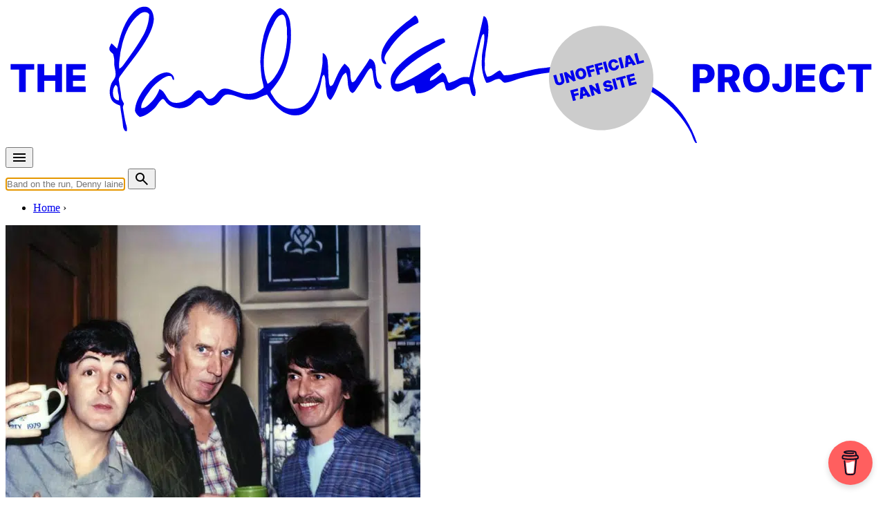

--- FILE ---
content_type: text/html; charset=UTF-8
request_url: https://www.the-paulmccartney-project.com/artists/?cpage=55
body_size: 16305
content:

<!doctype html>
<html lang="en">
<head>
<meta charset="UTF-8">
<meta http-equiv="Content-Type" content="text/html; charset=utf-8" />
<meta name="viewport" content="width=device-width, initial-scale=1.0">
<title>The people behind Paul McCartney&#039;s music</title>
<link rel="stylesheet" href="/css/pmc.css?version=35">
<!-- Manifest added by SuperPWA - Progressive Web Apps Plugin For WordPress -->
<link rel="manifest" href="/superpwa-manifest.json">
<meta name="theme-color" content="#efebe2">
<!-- / SuperPWA.com -->
<meta name='robots' content='index, follow, max-image-preview:large, max-snippet:-1, max-video-preview:-1' />

            <script data-no-defer="1" data-ezscrex="false" data-cfasync="false" data-pagespeed-no-defer data-cookieconsent="ignore">
                var ctPublicFunctions = {"_ajax_nonce":"efac0c292d","_rest_nonce":"fbfe5180fc","_ajax_url":"\/wp-admin\/admin-ajax.php","_rest_url":"https:\/\/www.the-paulmccartney-project.com\/wp-json\/","data__cookies_type":"none","data__ajax_type":"admin_ajax","data__bot_detector_enabled":"1","data__frontend_data_log_enabled":1,"cookiePrefix":"","wprocket_detected":true,"host_url":"www.the-paulmccartney-project.com","text__ee_click_to_select":"Click to select the whole data","text__ee_original_email":"The complete one is","text__ee_got_it":"Got it","text__ee_blocked":"Blocked","text__ee_cannot_connect":"Cannot connect","text__ee_cannot_decode":"Can not decode email. Unknown reason","text__ee_email_decoder":"CleanTalk email decoder","text__ee_wait_for_decoding":"The magic is on the way!","text__ee_decoding_process":"Please wait a few seconds while we decode the contact data."}
            </script>
        
            <script data-no-defer="1" data-ezscrex="false" data-cfasync="false" data-pagespeed-no-defer data-cookieconsent="ignore">
                var ctPublic = {"_ajax_nonce":"efac0c292d","settings__forms__check_internal":"0","settings__forms__check_external":"0","settings__forms__force_protection":0,"settings__forms__search_test":"1","settings__forms__wc_add_to_cart":"0","settings__data__bot_detector_enabled":"1","settings__sfw__anti_crawler":0,"blog_home":"https:\/\/www.the-paulmccartney-project.com\/","pixel__setting":"3","pixel__enabled":true,"pixel__url":null,"data__email_check_before_post":"1","data__email_check_exist_post":0,"data__cookies_type":"none","data__key_is_ok":true,"data__visible_fields_required":true,"wl_brandname":"Anti-Spam by CleanTalk","wl_brandname_short":"CleanTalk","ct_checkjs_key":"750dfd5bc757c526937512a9af86821cf1ce385014da53c2bf4f151e460b5a48","emailEncoderPassKey":"c19b02bd517b88f48893e18507d33e12","bot_detector_forms_excluded":"W10=","advancedCacheExists":true,"varnishCacheExists":false,"wc_ajax_add_to_cart":false}
            </script>
        
	<!-- This site is optimized with the Yoast SEO plugin v26.7 - https://yoast.com/wordpress/plugins/seo/ -->
	<meta name="description" content="Explore the people, collaborators and influencers, behind the music of Paul McCartney, from The Beatles to his solo work." />
	<link rel="canonical" href="https://www.the-paulmccartney-project.com/artists/" />
	<meta name="twitter:card" content="summary_large_image" />
	<meta name="twitter:title" content="The people behind Paul McCartney&#039;s music" />
	<meta name="twitter:description" content="Explore the people, collaborators and influencers, behind the music of Paul McCartney, from The Beatles to his solo work." />
	<meta name="twitter:image" content="https://www.the-paulmccartney-project.com/_images/wp-uploads/2024/07/people.webp" />
	<meta name="twitter:site" content="@mccartneyproj" />
	<script type="application/ld+json" class="yoast-schema-graph">{"@context":"https://schema.org","@graph":[{"@type":"WebPage","@id":"https://www.the-paulmccartney-project.com/artists/","url":"https://www.the-paulmccartney-project.com/artists/","name":"The people behind Paul McCartney's music","isPartOf":{"@id":"https://www.the-paulmccartney-project.com/#website"},"primaryImageOfPage":{"@id":"https://www.the-paulmccartney-project.com/artists/#primaryimage"},"image":{"@id":"https://www.the-paulmccartney-project.com/artists/#primaryimage"},"thumbnailUrl":"https://www.the-paulmccartney-project.com/_images/wp-uploads/2024/07/people.webp","datePublished":"2010-05-14T14:09:25+00:00","dateModified":"2024-07-08T16:04:17+00:00","description":"Explore the people, collaborators and influencers, behind the music of Paul McCartney, from The Beatles to his solo work.","inLanguage":"en-US","potentialAction":[{"@type":"ReadAction","target":["https://www.the-paulmccartney-project.com/artists/"]}]},{"@type":"ImageObject","inLanguage":"en-US","@id":"https://www.the-paulmccartney-project.com/artists/#primaryimage","url":"https://www.the-paulmccartney-project.com/_images/wp-uploads/2024/07/people.webp","contentUrl":"https://www.the-paulmccartney-project.com/_images/wp-uploads/2024/07/people.webp","width":600,"height":600},{"@type":"WebSite","@id":"https://www.the-paulmccartney-project.com/#website","url":"https://www.the-paulmccartney-project.com/","name":"The Paul McCartney Project","description":"","potentialAction":[{"@type":"SearchAction","target":{"@type":"EntryPoint","urlTemplate":"https://www.the-paulmccartney-project.com/?s={search_term_string}"},"query-input":{"@type":"PropertyValueSpecification","valueRequired":true,"valueName":"search_term_string"}}],"inLanguage":"en-US"}]}</script>
	<!-- / Yoast SEO plugin. -->


<link rel='dns-prefetch' href='//fd.cleantalk.org' />
<link rel='dns-prefetch' href='//stats.wp.com' />
<link href='https://fonts.gstatic.com' crossorigin rel='preconnect' />
<style id='wp-img-auto-sizes-contain-inline-css' type='text/css'>
img:is([sizes=auto i],[sizes^="auto," i]){contain-intrinsic-size:3000px 1500px}
/*# sourceURL=wp-img-auto-sizes-contain-inline-css */
</style>
<style id='jetpack-sharing-buttons-style-inline-css' type='text/css'>
.jetpack-sharing-buttons__services-list{display:flex;flex-direction:row;flex-wrap:wrap;gap:0;list-style-type:none;margin:5px;padding:0}.jetpack-sharing-buttons__services-list.has-small-icon-size{font-size:12px}.jetpack-sharing-buttons__services-list.has-normal-icon-size{font-size:16px}.jetpack-sharing-buttons__services-list.has-large-icon-size{font-size:24px}.jetpack-sharing-buttons__services-list.has-huge-icon-size{font-size:36px}@media print{.jetpack-sharing-buttons__services-list{display:none!important}}.editor-styles-wrapper .wp-block-jetpack-sharing-buttons{gap:0;padding-inline-start:0}ul.jetpack-sharing-buttons__services-list.has-background{padding:1.25em 2.375em}
/*# sourceURL=https://www.the-paulmccartney-project.com/wp-content/plugins/jetpack/_inc/blocks/sharing-buttons/view.css */
</style>
<link rel='stylesheet' id='cleantalk-public-css-css' href='https://www.the-paulmccartney-project.com/wp-content/plugins/cleantalk-spam-protect/css/cleantalk-public.min.css?ver=6.70.1_1766209336' type='text/css' media='all' />
<link rel='stylesheet' id='cleantalk-email-decoder-css-css' href='https://www.the-paulmccartney-project.com/wp-content/plugins/cleantalk-spam-protect/css/cleantalk-email-decoder.min.css?ver=6.70.1_1766209336' type='text/css' media='all' />
<link rel='stylesheet' id='jetpack-instant-search-css' href='https://www.the-paulmccartney-project.com/wp-content/plugins/jetpack/jetpack_vendor/automattic/jetpack-search/build/instant-search/jp-search.chunk-main-payload.css?minify=false&#038;ver=62e24c826fcd11ccbe81' type='text/css' media='all' />
<script type="text/javascript" src="https://www.the-paulmccartney-project.com/wp-content/plugins/cleantalk-spam-protect/js/apbct-public-bundle.min.js?ver=6.70.1_1766209336" id="apbct-public-bundle.min-js-js"></script>
<script type="text/javascript" src="https://fd.cleantalk.org/ct-bot-detector-wrapper.js?ver=6.70.1" id="ct_bot_detector-js" defer="defer" data-wp-strategy="defer"></script>
	<style>img#wpstats{display:none}</style>
		<link rel="apple-touch-icon" sizes="180x180" href="/_images/apple-touch-icon.png">
<link rel="icon" type="image/png" sizes="144x144" href="/_images/favicon-144x144.png">
<link rel="icon" type="image/png" sizes="32x32" href="/_images/favicon-32x32.png">
<link rel="icon" type="image/png" sizes="16x16" href="/_images/favicon-16x16.png">
<!-- leave this for stats -->
<link rel="alternate" type="application/rss+xml" title="The Paul McCartney Project RSS Feed" href="https://feeds.feedburner.com/ThePaulmccartneyProject" />
<link rel="pingback" href="https://www.the-paulmccartney-project.com/xmlrpc.php" />
<script type="text/javascript">
if (localStorage.theme === 'dark' || (!('theme' in localStorage) && window.matchMedia('(prefers-color-scheme: dark)').matches)) {
  document.documentElement.classList.add('dark')
} else {
  document.documentElement.classList.remove('dark')
}	
</script>
</head>

<body class="bg-cream-light dark:bg-gray-800 prose dark:prose-invert people" data-pagetype="people">

<div class="container px-4">
	<div class="max-w-screen-lg mx-auto my-2">
		<a href="/" title="The Paul McCartney Project">
			<svg xmlns="http://www.w3.org/2000/svg" viewBox="0 0 1700 270" fill="currentColor" focusable="false">
				<use href="https://www.the-paulmccartney-project.com/wp-content/themes/pmc2/images/the-paulmccartney-project-logo.svg#logo" x="0" y="0" id="pmclogo" />
			</svg>
		</a>
	</div>
</div>

<nav class="container px-2 lg:px-4">
	<div class="mx-auto flex justify-between items-center pb-4 md:pb-0">
		<div class="flex items-center mr-2">
			<button id="menu-btn" class="animated-button menu-button outline-none">		
				<svg xmlns="http://www.w3.org/2000/svg" height="24px" viewBox="0 -960 960 960" width="24px" fill="currentColor"><path d="M120-240v-80h720v80H120Zm0-200v-80h720v80H120Zm0-200v-80h720v80H120Z"/></svg>
			</button>
		</div>
		<div class="flex items-center flex-grow md:flex-grow-0 md:flex-shrink">
			<form action="/" method="GET" class="flex items-center w-full md:w-auto">
			<input type="text" name="s" id="s" autocomplete="off" class="rounded-md py-2 px-4 focus:outline-none focus:bg-white focus:shadow-md mr-2 flex-grow md:flex-grow-0 md:w-96" placeholder="Band on the run, Denny laine, 1967-05-15...">
			<button type="submit" class="animated-button menu-button">
				<svg xmlns="http://www.w3.org/2000/svg" height="24px" viewBox="0 -960 960 960" width="24px" fill="currentColor"><path d="M784-120 532-372q-30 24-69 38t-83 14q-109 0-184.5-75.5T120-580q0-109 75.5-184.5T380-840q109 0 184.5 75.5T640-580q0 44-14 83t-38 69l252 252-56 56ZM380-400q75 0 127.5-52.5T560-580q0-75-52.5-127.5T380-760q-75 0-127.5 52.5T200-580q0 75 52.5 127.5T380-400Z"/></svg>
			</button>
      		</form>
    	</div>
  	</div>
</nav>

<div id="suggestions" class="transition duration-150 ease-in-out bg-cream-dark dark:bg-[#17202c]"></div>

<div id="fullscreen-menu" class="fullscreen-menu flex not-prose z-[10000]">
	<div class="absolute top-4 text-white outline-none">
		<button id="close-menu-btn" class="animated-button close-menu-button">
			<svg xmlns="http://www.w3.org/2000/svg" height="24px" viewBox="0 -960 960 960" width="24px" fill="currentColor"><path d="m256-200-56-56 224-224-224-224 56-56 224 224 224-224 56 56-224 224 224 224-56 56-224-224-224 224Z"/></svg>
		</button>
	</div>
	<a href="/timeline/" class="text-4xl text-white md:text-6xl font-extrabold hover:text-timeline active:text-timeline font-sans tracking-tighter transition-colors duration-200">Timeline</a>
	<a href="/albums/" class="text-4xl text-white md:text-6xl font-extrabold hover:text-album active:text-album font-sans tracking-tighter transition-colors duration-200">Albums, EPs & singles</a>
	<a href="/songs/" class="text-4xl text-white md:text-6xl font-extrabold hover:text-song active:text-song font-sans tracking-tighter transition-colors duration-200">Songs</a>
	<a href="/films/" class="text-4xl text-white md:text-6xl font-extrabold hover:text-film active:text-film font-sans tracking-tighter transition-colors duration-200">Films</a>
	<a href="/concerts/" class="text-4xl text-white md:text-6xl font-extrabold hover:text-concert active:text-concert font-sans tracking-tighter transition-colors duration-200">Concerts</a>
	<a href="/sessions/" class="text-4xl text-white md:text-6xl font-extrabold hover:text-session active:text-session font-sans tracking-tighter transition-colors duration-200">Sessions</a>
	<a href="/artists/" class="text-4xl text-white md:text-6xl font-extrabold hover:text-people active:text-people font-sans tracking-tighter transition-colors duration-200">People</a>
	<a href="/interviews/" class="text-4xl text-white md:text-6xl font-extrabold hover:text-interview active:text-interview font-sans tracking-tighter transition-colors duration-200">Interviews</a>
	<a href="/articles/" class="text-4xl text-white md:text-6xl font-extrabold hover:text-article active:text-article font-sans tracking-tighter transition-colors duration-200">Articles</a>
</div><nav class="container breadcrumb px-4 lg:px-8 uppercase flex" aria-label="Breadcrumb">
	<ul class="inline-flex list-none space-x-1 md:space-x-2 mt-0 pl-4 lg:pl-8 overflow-x-auto" itemscope itemtype="https://schema.org/BreadcrumbList">
	<li class="inline-flex after:ml-2 text-nowrap" itemprop="itemListElement" itemscope itemtype="https://schema.org/ListItem">
		<meta itemprop="position" content="1" />
		<a class="inline-flex" itemscope itemtype="https://schema.org/Thing" itemprop="item" href="/" id="/"><span itemprop="name">Home</span></a>
	</li>
	</ul>
</nav>

<div class="bg-people">
	<div class="container px-4">
	    <div class="flex flex-col md:grid md:grid-cols-5 lg:grid-cols-3 gap-4">            
           
            <div class="mb-4 md:px-2 md:col-span-2 md:mb-0 lg:col-span-1 order-2 md:order-1 overflow-hidden not-prose">
			    <div class="relative w-full h-full aspect-square">
								        <img src="https://www.the-paulmccartney-project.com/_images/wp-uploads/2024/07/people.webp" alt="Foreground" class="absolute inset-0 w-full h-full object-cover">
								    </div>    
			</div>
			<div class="md:col-span-3 lg:col-span-2 order-1 md:order-2 pt-4 pb-0 not-prose text-black dark:text-white">       
				
            	<h1 class="text-3xl md:text-4xl lg:text-5xl font-extrabold pb-4 tracking-tighter">People</h1> 
				<p class="text-lg pb-4">Uncover the connections: explore the artists who have influenced and collaborated with Paul McCartney throughout his decades-long career.</p><p class="text-xs">Photo: Paul McCartney, George Martin and George Harrison - From <a class="underline" href="https://twitter.com/PaulMcCartney/status/856058520172670976">Paul McCartney on Twitter</a></p>				
		
			</div>
		</div>
	</div>
</div>
<div class="container px-4 lg:px-8"><ul class="subnav flex text-black dark:text-white overflow-x-auto"><li><a class="not-prose text-nowrap no-underline border-2 border-black dark:border-white py-2 px-4 mr-8 text-xl " href="/artists/">All people</a></li><li><a class="not-prose text-nowrap no-underline border-2 border-black dark:border-white py-2 px-4 mr-8 text-xl  active border-black/10 dark:border-white/10 hover:border-black hover:dark:border-white" href="/line-ups/">Line-ups</a></li></ul></div>
<div class="container px-4 mt-4">
    <div class="flex flex-col md:grid md:grid-cols-5 lg:grid-cols-3 gap-4">        
        <div class="md:col-span-2 lg:col-span-1 p-0 lg:p-4">
<div class="md:hidden"><button type="button" id="filterByButton" class="btn">Filter</button></div><div id="facets" class="p-2 md:p-0 bg-cream-dark dark:bg-[#17202c] md:bg-inherit md:dark:bg-inherit hidden mt-2 md:mt-0 md:block overflow-hidden transition-all duration-300 ease-in-out" aria-labelledby="filterByButton"><h2 class="">Types</h2><div id="expandable-panel-type" class="expandable-panel relative overflow-hidden lg:transition-all lg:duration-500 lg:ease-in-out max-h-96"><ul class="results"><li class="py-0 pb-2">
<a rel="nofollow" href="/artists/?f_type=collaborator-of-paul-mccartney">Collaborator of Paul McCartney</a> <span class="text-sm">(4)</span></li>
<li class="py-0 pb-2">
<a rel="nofollow" href="/artists/?f_type=film-director">Film director</a> <span class="text-sm">(1)</span></li>
<li class="py-0 pb-2">
<a rel="nofollow" href="/artists/?f_type=influencer-of-paul-mccartney">Influencer of Paul McCartney</a> <span class="text-sm">(11)</span></li>
<li class="py-0 pb-2">
<a rel="nofollow" href="/artists/?f_type=journalist">Journalist</a> <span class="text-sm">(4)</span></li>
<li class="py-0 pb-2">
<a rel="nofollow" href="/artists/?f_type=photographer">Photographer</a> <span class="text-sm">(3)</span></li>
<li class="py-0 pb-2">
<a rel="nofollow" href="/artists/?f_type=producer-of-official-paul-mccartney-records">Producer of official Paul McCartney records</a> <span class="text-sm">(15)</span></li>
<li class="py-0 pb-2">
<a rel="nofollow" href="/artists/?f_type=pseudonym-used-by-paul-mccartney">Pseudonym used by Paul McCartney</a> <span class="text-sm">(8)</span></li>
<li class="py-0 pb-2">
<a rel="nofollow" href="/artists/?f_type=relative-of-paul-mccartney">Relative of Paul McCartney</a> <span class="text-sm">(10)</span></li>
<li class="py-0 pb-2">
<a rel="nofollow" href="/artists/?f_type=studio-engineer">Studio engineer</a> <span class="text-sm">(3)</span></li>
<li class="py-0 pb-2">
<a rel="nofollow" href="/artists/?f_type=the-beatles-circle">The Beatles circle</a> <span class="text-sm">(11)</span></li>
<li class="py-0 pb-2">
<a rel="nofollow" href="/artists/?f_type=the-early-beatles-years">The Early Beatles years</a> <span class="text-sm">(11)</span></li>
<li class="py-0 pb-2">
<a rel="nofollow" href="/artists/?f_type=the-wings-circle">The Wings circle</a> <span class="text-sm">(12)</span></li>
</ul></div><div class="flex justify-center mt-2"><button id="expand-button-type" class="full-rounded border-0 animated-button menu-button transition duration-300" onclick="expandList('expandable-panel-type', 'expand-button-type'); event.stopPropagation();"><svg viewBox="0 -960 960 960" fill="currentColor"><path d="M480-344 240-584l56-56 184 184 184-184 56 56-240 240Z"/></svg></button></div></div>        </div>    	
        <div class="md:col-span-3 lg:col-span-2 p-0 pt-4">
			<ul class="flex flex-row flex-wrap not-prose" role="navigation" aria-label="Pagination">
				<li class="text-nowrap mr-8">2701 - 2750 of <strong>3137</strong></li>    
				<li class="px-3"><a class="underline" href="?cpage=1">1</a></li>
				<li class="px-3"><a class="underline" href="?cpage=2">2</a></li>
				<li class="px-3"><a class="underline" href="?cpage=3">3</a></li>
				<li class="px-3"><a class="underline" href="?cpage=4">4</a></li>
				<li class="px-3"><a class="underline" href="?cpage=5">5</a></li>
				<li class="px-3"><a class="underline" href="?cpage=6">6</a></li>
				<li class="px-3"><a class="underline" href="?cpage=7">7</a></li>
				<li class="px-3"><a class="underline" href="?cpage=8">8</a></li>
				<li class="px-3"><a class="underline" href="?cpage=9">9</a></li>
				<li class="px-3"><a class="underline" href="?cpage=10">10</a></li>
				<li class="px-3"><a class="underline" href="?cpage=11">11</a></li>
				<li class="px-3"><a class="underline" href="?cpage=12">12</a></li>
				<li class="px-3"><a class="underline" href="?cpage=13">13</a></li>
				<li class="px-3"><a class="underline" href="?cpage=14">14</a></li>
				<li class="px-3"><a class="underline" href="?cpage=15">15</a></li>
				<li class="px-3"><a class="underline" href="?cpage=16">16</a></li>
				<li class="px-3"><a class="underline" href="?cpage=17">17</a></li>
				<li class="px-3"><a class="underline" href="?cpage=18">18</a></li>
				<li class="px-3"><a class="underline" href="?cpage=19">19</a></li>
				<li class="px-3"><a class="underline" href="?cpage=20">20</a></li>
				<li class="px-3"><a class="underline" href="?cpage=21">21</a></li>
				<li class="px-3"><a class="underline" href="?cpage=22">22</a></li>
				<li class="px-3"><a class="underline" href="?cpage=23">23</a></li>
				<li class="px-3"><a class="underline" href="?cpage=24">24</a></li>
				<li class="px-3"><a class="underline" href="?cpage=25">25</a></li>
				<li class="px-3"><a class="underline" href="?cpage=26">26</a></li>
				<li class="px-3"><a class="underline" href="?cpage=27">27</a></li>
				<li class="px-3"><a class="underline" href="?cpage=28">28</a></li>
				<li class="px-3"><a class="underline" href="?cpage=29">29</a></li>
				<li class="px-3"><a class="underline" href="?cpage=30">30</a></li>
				<li class="px-3"><a class="underline" href="?cpage=31">31</a></li>
				<li class="px-3"><a class="underline" href="?cpage=32">32</a></li>
				<li class="px-3"><a class="underline" href="?cpage=33">33</a></li>
				<li class="px-3"><a class="underline" href="?cpage=34">34</a></li>
				<li class="px-3"><a class="underline" href="?cpage=35">35</a></li>
				<li class="px-3"><a class="underline" href="?cpage=36">36</a></li>
				<li class="px-3"><a class="underline" href="?cpage=37">37</a></li>
				<li class="px-3"><a class="underline" href="?cpage=38">38</a></li>
				<li class="px-3"><a class="underline" href="?cpage=39">39</a></li>
				<li class="px-3"><a class="underline" href="?cpage=40">40</a></li>
				<li class="px-3"><a class="underline" href="?cpage=41">41</a></li>
				<li class="px-3"><a class="underline" href="?cpage=42">42</a></li>
				<li class="px-3"><a class="underline" href="?cpage=43">43</a></li>
				<li class="px-3"><a class="underline" href="?cpage=44">44</a></li>
				<li class="px-3"><a class="underline" href="?cpage=45">45</a></li>
				<li class="px-3"><a class="underline" href="?cpage=46">46</a></li>
				<li class="px-3"><a class="underline" href="?cpage=47">47</a></li>
				<li class="px-3"><a class="underline" href="?cpage=48">48</a></li>
				<li class="px-3"><a class="underline" href="?cpage=49">49</a></li>
				<li class="px-3"><a class="underline" href="?cpage=50">50</a></li>
				<li class="px-3"><a class="underline" href="?cpage=51">51</a></li>
				<li class="px-3"><a class="underline" href="?cpage=52">52</a></li>
				<li class="px-3"><a class="underline" href="?cpage=53">53</a></li>
				<li class="px-3"><a class="underline" href="?cpage=54">54</a></li>
				<li class="px-3 text-white rounded-md dark:text-black bg-black dark:bg-white"><a class="underline" href="?cpage=55">55</a></li>
				<li class="px-3"><a class="underline" href="?cpage=56">56</a></li>
				<li class="px-3"><a class="underline" href="?cpage=57">57</a></li>
				<li class="px-3"><a class="underline" href="?cpage=58">58</a></li>
				<li class="px-3"><a class="underline" href="?cpage=59">59</a></li>
				<li class="px-3"><a class="underline" href="?cpage=60">60</a></li>
				<li class="px-3"><a class="underline" href="?cpage=61">61</a></li>
				<li class="px-3"><a class="underline" href="?cpage=62">62</a></li>
				<li class="px-3"><a class="underline" href="?cpage=63">63</a></li>
				<li class="px-3">
					<a class="underline" href="?cpage=56" aria-label="Next page">&#187;</a>
				</li>
				</ul>
<div class="border-y border-gray-300 dark:border-gray-700 my-8 pb-8"><ul role="list" class="results"><li><h2 class="">S</h2></li><li class="py-0 pb-2">
<div class="flex place-items-start">
	<div class="flex-shrink-0">
<a class="w-8 h-8" href="/artist/sr-kenkare/"><img class="not-prose" loading="lazy" src="/_images/sqc.png" width="40" height="40" alt=""/></a>  </div>
<div class="flex-1 min-w-0">
<p class="l1"><a href="/artist/sr-kenkare/">SR Kenkare</a></p>  </div>
</div>
</li>
<li class="py-0 pb-2">
<div class="flex place-items-start">
	<div class="flex-shrink-0">
<a class="w-8 h-8" href="/artist/st-vincent/"><img class="not-prose" loading="lazy" src="/_images/artists/st-vincent/icon.jpg" width="40" height="40" alt=""/></a>  </div>
<div class="flex-1 min-w-0">
<p class="l1"><a href="/artist/st-vincent/">St. Vincent</a></p>  </div>
</div>
</li>
<li class="py-0 pb-2">
<div class="flex place-items-start">
	<div class="flex-shrink-0">
<a class="w-8 h-8" href="/artist/stamos-semsis/"><img class="not-prose" loading="lazy" src="/_images/sqc.png" width="40" height="40" alt=""/></a>  </div>
<div class="flex-1 min-w-0">
<p class="l1"><a href="/artist/stamos-semsis/">Stamos Semsis</a></p>  </div>
</div>
</li>
<li class="py-0 pb-2">
<div class="flex place-items-start">
	<div class="flex-shrink-0">
<a class="w-8 h-8" href="/artist/stan-bowsher/"><img class="not-prose" loading="lazy" src="/_images/sqc.png" width="40" height="40" alt=""/></a>  </div>
<div class="flex-1 min-w-0">
<p class="l1"><a href="/artist/stan-bowsher/">Stan Bowsher</a></p>  </div>
</div>
</li>
<li class="py-0 pb-2">
<div class="flex place-items-start">
	<div class="flex-shrink-0">
<a class="w-8 h-8" href="/artist/stan-harrison/"><img class="not-prose" loading="lazy" src="/_images/sqc.png" width="40" height="40" alt=""/></a>  </div>
<div class="flex-1 min-w-0">
<p class="l1"><a href="/artist/stan-harrison/">Stan Harrison</a></p>  </div>
</div>
</li>
<li class="py-0 pb-2">
<div class="flex place-items-start">
	<div class="flex-shrink-0">
<a class="w-8 h-8" href="/artist/stan-kesler/"><img class="not-prose" loading="lazy" src="/_images/sqc.png" width="40" height="40" alt=""/></a>  </div>
<div class="flex-1 min-w-0">
<p class="l1"><a href="/artist/stan-kesler/">Stan Kesler</a></p>  </div>
</div>
</li>
<li class="py-0 pb-2">
<div class="flex place-items-start">
	<div class="flex-shrink-0">
<a class="w-8 h-8" href="/artist/stan-lee/"><img class="not-prose" loading="lazy" src="/_images/sqc.png" width="40" height="40" alt=""/></a>  </div>
<div class="flex-1 min-w-0">
<p class="l1"><a href="/artist/stan-lee/">Stan Lee</a></p>  </div>
</div>
</li>
<li class="py-0 pb-2">
<div class="flex place-items-start">
	<div class="flex-shrink-0">
<a class="w-8 h-8" href="/artist/stan-sultzman/"><img class="not-prose" loading="lazy" src="/_images/sqc.png" width="40" height="40" alt=""/></a>  </div>
<div class="flex-1 min-w-0">
<p class="l1"><a href="/artist/stan-sultzman/">Stan Sultzman</a></p>  </div>
</div>
</li>
<li class="py-0 pb-2">
<div class="flex place-items-start">
	<div class="flex-shrink-0">
<a class="w-8 h-8" href="/artist/stan-sultzmann/"><img class="not-prose" loading="lazy" src="/_images/sqc.png" width="40" height="40" alt=""/></a>  </div>
<div class="flex-1 min-w-0">
<p class="l1"><a href="/artist/stan-sultzmann/">Stan Sultzmann</a></p>  </div>
</div>
</li>
<li class="py-0 pb-2">
<div class="flex place-items-start">
	<div class="flex-shrink-0">
<a class="w-8 h-8" href="/artist/stan-sulzman/"><img class="not-prose" loading="lazy" src="/_images/sqc.png" width="40" height="40" alt=""/></a>  </div>
<div class="flex-1 min-w-0">
<p class="l1"><a href="/artist/stan-sulzman/">Stan Sulzman</a></p>  </div>
</div>
</li>
<li class="py-0 pb-2">
<div class="flex place-items-start">
	<div class="flex-shrink-0">
<a class="w-8 h-8" href="/artist/stan-sulzmann/"><img class="not-prose" loading="lazy" src="/_images/sqc.png" width="40" height="40" alt=""/></a>  </div>
<div class="flex-1 min-w-0">
<p class="l1"><a href="/artist/stan-sulzmann/">Stan Sulzmann</a></p>  </div>
</div>
</li>
<li class="py-0 pb-2">
<div class="flex place-items-start">
	<div class="flex-shrink-0">
<a class="w-8 h-8" href="/artist/stanislas-klossowski-de-rola/"><img class="not-prose" loading="lazy" src="/_images/artists/stanislas-klossowski-de-rola/icon.jpg" width="40" height="40" alt=""/></a>  </div>
<div class="flex-1 min-w-0">
<p class="l1"><a href="/artist/stanislas-klossowski-de-rola/">Stanislas Klossowski de Rola</a></p>  </div>
</div>
</li>
<li class="py-0 pb-2">
<div class="flex place-items-start">
	<div class="flex-shrink-0">
<a class="w-8 h-8" href="/artist/stanley-clarke/"><img class="not-prose" loading="lazy" src="/_images/artists/stanley-clarke/icon.jpg" width="40" height="40" alt=""/></a>  </div>
<div class="flex-1 min-w-0">
<p class="l1"><a href="/artist/stanley-clarke/">Stanley Clarke</a></p>  </div>
</div>
</li>
<li class="py-0 pb-2">
<div class="flex place-items-start">
	<div class="flex-shrink-0">
<a class="w-8 h-8" href="/artist/stanley-clayton/"><img class="not-prose" loading="lazy" src="/_images/sqc.png" width="40" height="40" alt=""/></a>  </div>
<div class="flex-1 min-w-0">
<p class="l1"><a href="/artist/stanley-clayton/">Stanley Clayton</a></p>  </div>
</div>
</li>
<li class="py-0 pb-2">
<div class="flex place-items-start">
	<div class="flex-shrink-0">
<a class="w-8 h-8" href="/artist/stanley-myers/"><img class="not-prose" loading="lazy" src="/_images/sqc.png" width="40" height="40" alt=""/></a>  </div>
<div class="flex-1 min-w-0">
<p class="l1"><a href="/artist/stanley-myers/">Stanley Myers</a></p>  </div>
</div>
</li>
<li class="py-0 pb-2">
<div class="flex place-items-start">
	<div class="flex-shrink-0">
<a class="w-8 h-8" href="/artist/stanley-reynolds/"><img class="not-prose" loading="lazy" src="/_images/sqc.png" width="40" height="40" alt=""/></a>  </div>
<div class="flex-1 min-w-0">
<p class="l1"><a href="/artist/stanley-reynolds/">Stanley Reynolds</a></p>  </div>
</div>
</li>
<li class="py-0 pb-2">
<div class="flex place-items-start">
	<div class="flex-shrink-0">
<a class="w-8 h-8" href="/artist/stanley-roderick/"><img class="not-prose" loading="lazy" src="/_images/sqc.png" width="40" height="40" alt=""/></a>  </div>
<div class="flex-1 min-w-0">
<p class="l1"><a href="/artist/stanley-roderick/">Stanley Roderick</a></p>  </div>
</div>
</li>
<li class="py-0 pb-2">
<div class="flex place-items-start">
	<div class="flex-shrink-0">
<a class="w-8 h-8" href="/artist/stanley-woods/"><img class="not-prose" loading="lazy" src="/_images/sqc.png" width="40" height="40" alt=""/></a>  </div>
<div class="flex-1 min-w-0">
<p class="l1"><a href="/artist/stanley-woods/">Stanley Woods</a></p>  </div>
</div>
</li>
<li class="py-0 pb-2">
<div class="flex place-items-start">
	<div class="flex-shrink-0">
<a class="w-8 h-8" href="/artist/steadman/"><img class="not-prose" loading="lazy" src="/_images/sqc.png" width="40" height="40" alt=""/></a>  </div>
<div class="flex-1 min-w-0">
<p class="l1"><a href="/artist/steadman/">Steadman</a></p>  </div>
</div>
</li>
<li class="py-0 pb-2">
<div class="flex place-items-start">
	<div class="flex-shrink-0">
<a class="w-8 h-8" href="/artist/stella-mccartney/"><img class="not-prose" loading="lazy" src="/_images/artists/stella-mccartney/icon.jpg" width="40" height="40" alt=""/></a>  </div>
<div class="flex-1 min-w-0">
<p class="l1"><a href="/artist/stella-mccartney/">Stella McCartney</a></p>  </div>
</div>
</li>
<li class="py-0 pb-2">
<div class="flex place-items-start">
	<div class="flex-shrink-0">
<a class="w-8 h-8" href="/artist/stephan-mayer/"><img class="not-prose" loading="lazy" src="/_images/sqc.png" width="40" height="40" alt=""/></a>  </div>
<div class="flex-1 min-w-0">
<p class="l1"><a href="/artist/stephan-mayer/">Stephan Mayer</a></p>  </div>
</div>
</li>
<li class="py-0 pb-2">
<div class="flex place-items-start">
	<div class="flex-shrink-0">
<a class="w-8 h-8" href="/artist/stephanie-bennett/"><img class="not-prose" loading="lazy" src="/_images/sqc.png" width="40" height="40" alt=""/></a>  </div>
<div class="flex-1 min-w-0">
<p class="l1"><a href="/artist/stephanie-bennett/">Stephanie Bennett</a></p>  </div>
</div>
</li>
<li class="py-0 pb-2">
<div class="flex place-items-start">
	<div class="flex-shrink-0">
<a class="w-8 h-8" href="/artist/stephanie-lawrence/"><img class="not-prose" loading="lazy" src="/_images/sqc.png" width="40" height="40" alt=""/></a>  </div>
<div class="flex-1 min-w-0">
<p class="l1"><a href="/artist/stephanie-lawrence/">Stephanie Lawrence</a></p>  </div>
</div>
</li>
<li class="py-0 pb-2">
<div class="flex place-items-start">
	<div class="flex-shrink-0">
<a class="w-8 h-8" href="/artist/stephen-brooke/"><img class="not-prose" loading="lazy" src="/_images/sqc.png" width="40" height="40" alt=""/></a>  </div>
<div class="flex-1 min-w-0">
<p class="l1"><a href="/artist/stephen-brooke/">Stephen Brooke</a></p>  </div>
</div>
</li>
<li class="py-0 pb-2">
<div class="flex place-items-start">
	<div class="flex-shrink-0">
<a class="w-8 h-8" href="/artist/stephen-foster/"><img class="not-prose" loading="lazy" src="/_images/sqc.png" width="40" height="40" alt=""/></a>  </div>
<div class="flex-1 min-w-0">
<p class="l1"><a href="/artist/stephen-foster/">Stephen Foster</a></p>  </div>
</div>
</li>
<li class="py-0 pb-2">
<div class="flex place-items-start">
	<div class="flex-shrink-0">
<a class="w-8 h-8" href="/artist/stephen-mann/"><img class="not-prose" loading="lazy" src="/_images/sqc.png" width="40" height="40" alt=""/></a>  </div>
<div class="flex-1 min-w-0">
<p class="l1"><a href="/artist/stephen-mann/">Stephen Mann</a></p>  </div>
</div>
</li>
<li class="py-0 pb-2">
<div class="flex place-items-start">
	<div class="flex-shrink-0">
<a class="w-8 h-8" href="/artist/stephen-orton/"><img class="not-prose" loading="lazy" src="/_images/sqc.png" width="40" height="40" alt=""/></a>  </div>
<div class="flex-1 min-w-0">
<p class="l1"><a href="/artist/stephen-orton/">Stephen Orton</a></p>  </div>
</div>
</li>
<li class="py-0 pb-2">
<div class="flex place-items-start">
	<div class="flex-shrink-0">
<a class="w-8 h-8" href="/artist/stephen-sedwick/"><img class="not-prose" loading="lazy" src="/_images/sqc.png" width="40" height="40" alt=""/></a>  </div>
<div class="flex-1 min-w-0">
<p class="l1"><a href="/artist/stephen-sedwick/">Stephen Sedwick</a></p>  </div>
</div>
</li>
<li class="py-0 pb-2">
<div class="flex place-items-start">
	<div class="flex-shrink-0">
<a class="w-8 h-8" href="/artist/stephen-shingles/"><img class="not-prose" loading="lazy" src="/_images/artists/stephen-shingles/icon.jpg" width="40" height="40" alt=""/></a>  </div>
<div class="flex-1 min-w-0">
<p class="l1"><a href="/artist/stephen-shingles/">Stephen Shingles</a></p>  </div>
</div>
</li>
<li class="py-0 pb-2">
<div class="flex place-items-start">
	<div class="flex-shrink-0">
<a class="w-8 h-8" href="/artist/stephen-sondheim/"><img class="not-prose" loading="lazy" src="/_images/artists/stephen-sondheim/icon.jpg" width="40" height="40" alt=""/></a>  </div>
<div class="flex-1 min-w-0">
<p class="l1"><a href="/artist/stephen-sondheim/">Stephen Sondheim</a></p>  </div>
</div>
</li>
<li class="py-0 pb-2">
<div class="flex place-items-start">
	<div class="flex-shrink-0">
<a class="w-8 h-8" href="/artist/stephen-thees/"><img class="not-prose" loading="lazy" src="/_images/sqc.png" width="40" height="40" alt=""/></a>  </div>
<div class="flex-1 min-w-0">
<p class="l1"><a href="/artist/stephen-thees/">Stephen Thees</a></p>  </div>
</div>
</li>
<li class="py-0 pb-2">
<div class="flex place-items-start">
	<div class="flex-shrink-0">
<a class="w-8 h-8" href="/artist/stephen-westrop/"><img class="not-prose" loading="lazy" src="/_images/sqc.png" width="40" height="40" alt=""/></a>  </div>
<div class="flex-1 min-w-0">
<p class="l1"><a href="/artist/stephen-westrop/">Stephen Westrop</a></p>  </div>
</div>
</li>
<li class="py-0 pb-2">
<div class="flex place-items-start">
	<div class="flex-shrink-0">
<a class="w-8 h-8" href="/artist/stephen-wick/"><img class="not-prose" loading="lazy" src="/_images/sqc.png" width="40" height="40" alt=""/></a>  </div>
<div class="flex-1 min-w-0">
<p class="l1"><a href="/artist/stephen-wick/">Stephen Wick</a></p>  </div>
</div>
</li>
<li class="py-0 pb-2">
<div class="flex place-items-start">
	<div class="flex-shrink-0">
<a class="w-8 h-8" href="/artist/steve-aldo/"><img class="not-prose" loading="lazy" src="/_images/artists/steve-aldo/icon.jpg" width="40" height="40" alt=""/></a>  </div>
<div class="flex-1 min-w-0">
<p class="l1"><a href="/artist/steve-aldo/">Steve Aldo</a></p>  </div>
</div>
</li>
<li class="py-0 pb-2">
<div class="flex place-items-start">
	<div class="flex-shrink-0">
<a class="w-8 h-8" href="/artist/steve-anderson/"><img class="not-prose" loading="lazy" src="/_images/sqc.png" width="40" height="40" alt=""/></a>  </div>
<div class="flex-1 min-w-0">
<p class="l1"><a href="/artist/steve-anderson/">Steve Anderson</a></p>  </div>
</div>
</li>
<li class="py-0 pb-2">
<div class="flex place-items-start">
	<div class="flex-shrink-0">
<a class="w-8 h-8" href="/artist/steve-barron/"><img class="not-prose" loading="lazy" src="/_images/sqc.png" width="40" height="40" alt=""/></a>  </div>
<div class="flex-1 min-w-0">
<p class="l1"><a href="/artist/steve-barron/">Steve Barron</a></p>  </div>
</div>
</li>
<li class="py-0 pb-2">
<div class="flex place-items-start">
	<div class="flex-shrink-0">
<a class="w-8 h-8" href="/artist/steve-berkowitz/"><img class="not-prose" loading="lazy" src="/_images/sqc.png" width="40" height="40" alt=""/></a>  </div>
<div class="flex-1 min-w-0">
<p class="l1"><a href="/artist/steve-berkowitz/">Steve Berkowitz</a></p>  </div>
</div>
</li>
<li class="py-0 pb-2">
<div class="flex place-items-start">
	<div class="flex-shrink-0">
<a class="w-8 h-8" href="/artist/steve-christensen/"><img class="not-prose" loading="lazy" src="/_images/sqc.png" width="40" height="40" alt=""/></a>  </div>
<div class="flex-1 min-w-0">
<p class="l1"><a href="/artist/steve-christensen/">Steve Christensen</a></p>  </div>
</div>
</li>
<li class="py-0 pb-2">
<div class="flex place-items-start">
	<div class="flex-shrink-0">
<a class="w-8 h-8" href="/artist/steve-churchyard/"><img class="not-prose" loading="lazy" src="/_images/sqc.png" width="40" height="40" alt=""/></a>  </div>
<div class="flex-1 min-w-0">
<p class="l1"><a href="/artist/steve-churchyard/">Steve Churchyard</a></p>  </div>
</div>
</li>
<li class="py-0 pb-2">
<div class="flex place-items-start">
	<div class="flex-shrink-0">
<a class="w-8 h-8" href="/artist/steve-craddock/"><img class="not-prose" loading="lazy" src="/_images/sqc.png" width="40" height="40" alt=""/></a>  </div>
<div class="flex-1 min-w-0">
<p class="l1"><a href="/artist/steve-craddock/">Steve Craddock</a></p>  </div>
</div>
</li>
<li class="py-0 pb-2">
<div class="flex place-items-start">
	<div class="flex-shrink-0">
<a class="w-8 h-8" href="/artist/steve-cropper/"><img class="not-prose" loading="lazy" src="/_images/sqc.png" width="40" height="40" alt=""/></a>  </div>
<div class="flex-1 min-w-0">
<p class="l1"><a href="/artist/steve-cropper/">Steve Cropper</a></p>  </div>
</div>
</li>
<li class="py-0 pb-2">
<div class="flex place-items-start">
	<div class="flex-shrink-0">
<a class="w-8 h-8" href="/artist/steve-dudas/"><img class="not-prose" loading="lazy" src="/_images/sqc.png" width="40" height="40" alt=""/></a>  </div>
<div class="flex-1 min-w-0">
<p class="l1"><a href="/artist/steve-dudas/">Steve Dudas</a></p>  </div>
</div>
</li>
<li class="py-0 pb-2">
<div class="flex place-items-start">
	<div class="flex-shrink-0">
<a class="w-8 h-8" href="/artist/steve-fletcher/"><img class="not-prose" loading="lazy" src="/_images/sqc.png" width="40" height="40" alt=""/></a>  </div>
<div class="flex-1 min-w-0">
<p class="l1"><a href="/artist/steve-fletcher/">Steve Fletcher</a></p>  </div>
</div>
</li>
<li class="py-0 pb-2">
<div class="flex place-items-start">
	<div class="flex-shrink-0">
<a class="w-8 h-8" href="/artist/steve-forward/"><img class="not-prose" loading="lazy" src="/_images/sqc.png" width="40" height="40" alt=""/></a>  </div>
<div class="flex-1 min-w-0">
<p class="l1"><a href="/artist/steve-forward/">Steve Forward</a></p>  </div>
</div>
</li>
<li class="py-0 pb-2">
<div class="flex place-items-start">
	<div class="flex-shrink-0">
<a class="w-8 h-8" href="/artist/steve-gadd/"><img class="not-prose" loading="lazy" src="/_images/artists/steve-gadd/icon.jpg" width="40" height="40" alt=""/></a>  </div>
<div class="flex-1 min-w-0">
<p class="l1"><a href="/artist/steve-gadd/">Steve Gadd</a></p>  </div>
</div>
</li>
<li class="py-0 pb-2">
<div class="flex place-items-start">
	<div class="flex-shrink-0">
<a class="w-8 h-8" href="/artist/steve-genewick/"><img class="not-prose" loading="lazy" src="/_images/sqc.png" width="40" height="40" alt=""/></a>  </div>
<div class="flex-1 min-w-0">
<p class="l1"><a href="/artist/steve-genewick/">Steve Genewick</a></p>  </div>
</div>
</li>
<li class="py-0 pb-2">
<div class="flex place-items-start">
	<div class="flex-shrink-0">
<a class="w-8 h-8" href="/artist/steve-grey/"><img class="not-prose" loading="lazy" src="/_images/sqc.png" width="40" height="40" alt=""/></a>  </div>
<div class="flex-1 min-w-0">
<p class="l1"><a href="/artist/steve-grey/">Steve Gray</a></p>  </div>
</div>
</li>
<li class="py-0 pb-2">
<div class="flex place-items-start">
	<div class="flex-shrink-0">
<a class="w-8 h-8" href="/artist/steve-greenberg/"><img class="not-prose" loading="lazy" src="/_images/sqc.png" width="40" height="40" alt=""/></a>  </div>
<div class="flex-1 min-w-0">
<p class="l1"><a href="/artist/steve-greenberg/">Steve Greenberg</a></p>  </div>
</div>
</li>
<li class="py-0 pb-2">
<div class="flex place-items-start">
	<div class="flex-shrink-0">
<a class="w-8 h-8" href="/artist/steve-herrman/"><img class="not-prose" loading="lazy" src="/_images/sqc.png" width="40" height="40" alt=""/></a>  </div>
<div class="flex-1 min-w-0">
<p class="l1"><a href="/artist/steve-herrman/">Steve Herrman</a></p>  </div>
</div>
</li>
<li class="py-0 pb-2">
<div class="flex place-items-start">
	<div class="flex-shrink-0">
<a class="w-8 h-8" href="/artist/steve-hodge/"><img class="not-prose" loading="lazy" src="/_images/sqc.png" width="40" height="40" alt=""/></a>  </div>
<div class="flex-1 min-w-0">
<p class="l1"><a href="/artist/steve-hodge/">Steve Hodge</a></p>  </div>
</div>
</li>
</ul></div>			<ul class="flex flex-row flex-wrap not-prose" role="navigation" aria-label="Pagination">
				<li class="text-nowrap mr-8">2701 - 2750 of <strong>3137</strong></li>    
				<li class="px-3"><a class="underline" href="?cpage=1">1</a></li>
				<li class="px-3"><a class="underline" href="?cpage=2">2</a></li>
				<li class="px-3"><a class="underline" href="?cpage=3">3</a></li>
				<li class="px-3"><a class="underline" href="?cpage=4">4</a></li>
				<li class="px-3"><a class="underline" href="?cpage=5">5</a></li>
				<li class="px-3"><a class="underline" href="?cpage=6">6</a></li>
				<li class="px-3"><a class="underline" href="?cpage=7">7</a></li>
				<li class="px-3"><a class="underline" href="?cpage=8">8</a></li>
				<li class="px-3"><a class="underline" href="?cpage=9">9</a></li>
				<li class="px-3"><a class="underline" href="?cpage=10">10</a></li>
				<li class="px-3"><a class="underline" href="?cpage=11">11</a></li>
				<li class="px-3"><a class="underline" href="?cpage=12">12</a></li>
				<li class="px-3"><a class="underline" href="?cpage=13">13</a></li>
				<li class="px-3"><a class="underline" href="?cpage=14">14</a></li>
				<li class="px-3"><a class="underline" href="?cpage=15">15</a></li>
				<li class="px-3"><a class="underline" href="?cpage=16">16</a></li>
				<li class="px-3"><a class="underline" href="?cpage=17">17</a></li>
				<li class="px-3"><a class="underline" href="?cpage=18">18</a></li>
				<li class="px-3"><a class="underline" href="?cpage=19">19</a></li>
				<li class="px-3"><a class="underline" href="?cpage=20">20</a></li>
				<li class="px-3"><a class="underline" href="?cpage=21">21</a></li>
				<li class="px-3"><a class="underline" href="?cpage=22">22</a></li>
				<li class="px-3"><a class="underline" href="?cpage=23">23</a></li>
				<li class="px-3"><a class="underline" href="?cpage=24">24</a></li>
				<li class="px-3"><a class="underline" href="?cpage=25">25</a></li>
				<li class="px-3"><a class="underline" href="?cpage=26">26</a></li>
				<li class="px-3"><a class="underline" href="?cpage=27">27</a></li>
				<li class="px-3"><a class="underline" href="?cpage=28">28</a></li>
				<li class="px-3"><a class="underline" href="?cpage=29">29</a></li>
				<li class="px-3"><a class="underline" href="?cpage=30">30</a></li>
				<li class="px-3"><a class="underline" href="?cpage=31">31</a></li>
				<li class="px-3"><a class="underline" href="?cpage=32">32</a></li>
				<li class="px-3"><a class="underline" href="?cpage=33">33</a></li>
				<li class="px-3"><a class="underline" href="?cpage=34">34</a></li>
				<li class="px-3"><a class="underline" href="?cpage=35">35</a></li>
				<li class="px-3"><a class="underline" href="?cpage=36">36</a></li>
				<li class="px-3"><a class="underline" href="?cpage=37">37</a></li>
				<li class="px-3"><a class="underline" href="?cpage=38">38</a></li>
				<li class="px-3"><a class="underline" href="?cpage=39">39</a></li>
				<li class="px-3"><a class="underline" href="?cpage=40">40</a></li>
				<li class="px-3"><a class="underline" href="?cpage=41">41</a></li>
				<li class="px-3"><a class="underline" href="?cpage=42">42</a></li>
				<li class="px-3"><a class="underline" href="?cpage=43">43</a></li>
				<li class="px-3"><a class="underline" href="?cpage=44">44</a></li>
				<li class="px-3"><a class="underline" href="?cpage=45">45</a></li>
				<li class="px-3"><a class="underline" href="?cpage=46">46</a></li>
				<li class="px-3"><a class="underline" href="?cpage=47">47</a></li>
				<li class="px-3"><a class="underline" href="?cpage=48">48</a></li>
				<li class="px-3"><a class="underline" href="?cpage=49">49</a></li>
				<li class="px-3"><a class="underline" href="?cpage=50">50</a></li>
				<li class="px-3"><a class="underline" href="?cpage=51">51</a></li>
				<li class="px-3"><a class="underline" href="?cpage=52">52</a></li>
				<li class="px-3"><a class="underline" href="?cpage=53">53</a></li>
				<li class="px-3"><a class="underline" href="?cpage=54">54</a></li>
				<li class="px-3 text-white rounded-md dark:text-black bg-black dark:bg-white"><a class="underline" href="?cpage=55">55</a></li>
				<li class="px-3"><a class="underline" href="?cpage=56">56</a></li>
				<li class="px-3"><a class="underline" href="?cpage=57">57</a></li>
				<li class="px-3"><a class="underline" href="?cpage=58">58</a></li>
				<li class="px-3"><a class="underline" href="?cpage=59">59</a></li>
				<li class="px-3"><a class="underline" href="?cpage=60">60</a></li>
				<li class="px-3"><a class="underline" href="?cpage=61">61</a></li>
				<li class="px-3"><a class="underline" href="?cpage=62">62</a></li>
				<li class="px-3"><a class="underline" href="?cpage=63">63</a></li>
				<li class="px-3">
					<a class="underline" href="?cpage=56" aria-label="Next page">&#187;</a>
				</li>
				</ul>
        </div>               
    </div>
</div>

<footer class="container px-4 lg:px-8">
	<ul class="flex flex-wrap list-none pl-0 pt-6 border-t-2 border-people">
		<li class="mr-4 pl-0"><a href="/2010/06/announcing-the-project/" class="about">About us</a></li>
		<li class="mr-4 pl-0"><a href="/shop/" class="about">Shop</a></li>
		<li class="mr-4 pl-0"><a href="/latest-updates/" class="about">Latest&nbsp;updates</a></li>
		<li class="mr-4 pl-0"><a href="/locations/" class="about">Locations</a></li>		
		<li class="mr-4 pl-0"><a href="/tags/" class="about">Tags</a></li>
		<li class="mr-4 pl-0"><a href="/cookie-policy/" class="about">Cookie&nbsp;policy</a></li>
		<li class="mr-4 pl-0"><a href="/contact-us/" class="about">Contact us</a></li>
		<li class="mr-4 pl-0"><a class="darkmode-toggle" href="#"><i class="icon-darkmode"></i> Dark / light mode</a></li>
		<li class="mr-4 pl-0"><a href="https://bsky.app/profile/the-paulmccartney-project.com" target="_blank"><svg class="inline" xmlns="http://www.w3.org/2000/svg" height="20px" width="20px" viewBox="0 0 512 512"><path fill="currentColor" d="M111.8 62.2C170.2 105.9 233 194.7 256 242.4c23-47.6 85.8-136.4 144.2-180.2c42.1-31.6 110.3-56 110.3 21.8c0 15.5-8.9 130.5-14.1 149.2C478.2 298 412 314.6 353.1 304.5c102.9 17.5 129.1 75.5 72.5 133.5c-107.4 110.2-154.3-27.6-166.3-62.9l0 0c-1.7-4.9-2.6-7.8-3.3-7.8s-1.6 3-3.3 7.8l0 0c-12 35.3-59 173.1-166.3 62.9c-56.5-58-30.4-116 72.5-133.5C100 314.6 33.8 298 15.7 233.1C10.4 214.4 1.5 99.4 1.5 83.9c0-77.8 68.2-53.4 110.3-21.8z"/></svg> Follow me on BlueSky</a></li>
	</ul>		
</footer>

<div class="container px-4 lg:px-8 mb-16">
<i class="icon-copyright"></i> 2026 &bull; Please note this site is strictly non-commercial. All pictures, videos &amp; quoted texts remain the property of the respective copyright owner, and no implication of ownership by us is intended or should be inferred. Any copyright owner who wants something removed should contact us and we will do so immediately. Alternatively, we would be delighted to provide credits.		
</div>

<button id="backToTop" class="btn  people" onclick="goTop()"><span>Back to top</span></button>

<script type="speculationrules">
{"prefetch":[{"source":"document","where":{"and":[{"href_matches":"/*"},{"not":{"href_matches":["/wp-*.php","/wp-admin/*","/_images/wp-uploads/*","/wp-content/*","/wp-content/plugins/*","/wp-content/themes/pmc2/*","/*\\?(.+)"]}},{"not":{"selector_matches":"a[rel~=\"nofollow\"]"}},{"not":{"selector_matches":".no-prefetch, .no-prefetch a"}}]},"eagerness":"conservative"}]}
</script>
		<div class="jetpack-instant-search__widget-area" style="display: none">
							<div id="jetpack-search-filters-1" class="widget jetpack-filters widget_search">			<div id="jetpack-search-filters-1-wrapper" class="jetpack-instant-search-wrapper">
		</div></div>					</div>
		<script type="text/javascript" id="superpwa-register-sw-js-extra">
/* <![CDATA[ */
var superpwa_sw = {"url":"/superpwa-sw.js?1768900561","disable_addtohome":"0","enableOnDesktop":"","offline_form_addon_active":"","ajax_url":"https://www.the-paulmccartney-project.com/wp-admin/admin-ajax.php","offline_message":"0","offline_message_txt":"You are currently offline.","online_message_txt":"You're back online . \u003Ca href=\"javascript:location.reload()\"\u003Erefresh\u003C/a\u003E","manifest_name":"superpwa-manifest.json"};
//# sourceURL=superpwa-register-sw-js-extra
/* ]]> */
</script>
<script type="text/javascript" src="https://www.the-paulmccartney-project.com/wp-content/plugins/super-progressive-web-apps/public/js/register-sw.js?ver=2.2.41" id="superpwa-register-sw-js"></script>
<script type="text/javascript" src="https://www.the-paulmccartney-project.com/wp-includes/js/dist/hooks.min.js?ver=dd5603f07f9220ed27f1" id="wp-hooks-js"></script>
<script type="text/javascript" src="https://www.the-paulmccartney-project.com/wp-includes/js/dist/i18n.min.js?ver=c26c3dc7bed366793375" id="wp-i18n-js"></script>
<script type="text/javascript" id="wp-i18n-js-after">
/* <![CDATA[ */
wp.i18n.setLocaleData( { 'text direction\u0004ltr': [ 'ltr' ] } );
wp.i18n.setLocaleData( { 'text direction\u0004ltr': [ 'ltr' ] } );
//# sourceURL=wp-i18n-js-after
/* ]]> */
</script>
<script type="text/javascript" src="https://www.the-paulmccartney-project.com/wp-content/plugins/jetpack/jetpack_vendor/automattic/jetpack-assets/build/i18n-loader.js?minify=true&amp;ver=517685b2423141b3a0a3" id="wp-jp-i18n-loader-js"></script>
<script type="text/javascript" id="wp-jp-i18n-loader-js-after">
/* <![CDATA[ */
wp.jpI18nLoader.state = {"baseUrl":"https://www.the-paulmccartney-project.com/wp-content/languages/","locale":"en_US","domainMap":{"jetpack-account-protection":"plugins/jetpack","jetpack-admin-ui":"plugins/jetpack","jetpack-assets":"plugins/jetpack","jetpack-backup-pkg":"plugins/jetpack","jetpack-blaze":"plugins/jetpack","jetpack-block-delimiter":"plugins/jetpack","jetpack-boost-core":"plugins/jetpack","jetpack-boost-speed-score":"plugins/jetpack","jetpack-classic-theme-helper":"plugins/jetpack","jetpack-compat":"plugins/jetpack","jetpack-config":"plugins/jetpack","jetpack-connection":"plugins/jetpack","jetpack-explat":"plugins/jetpack","jetpack-external-connections":"plugins/jetpack","jetpack-external-media":"plugins/jetpack","jetpack-forms":"plugins/jetpack","jetpack-image-cdn":"plugins/jetpack","jetpack-import":"plugins/jetpack","jetpack-ip":"plugins/jetpack","jetpack-jitm":"plugins/jetpack","jetpack-jwt":"plugins/jetpack","jetpack-licensing":"plugins/jetpack","jetpack-masterbar":"plugins/jetpack","jetpack-my-jetpack":"plugins/jetpack","jetpack-newsletter":"plugins/jetpack","jetpack-password-checker":"plugins/jetpack","jetpack-paypal-payments":"plugins/jetpack","jetpack-plugins-installer":"plugins/jetpack","jetpack-post-list":"plugins/jetpack","jetpack-protect-models":"plugins/jetpack","jetpack-protect-status":"plugins/jetpack","jetpack-publicize-pkg":"plugins/jetpack","jetpack-search-pkg":"plugins/jetpack","jetpack-stats":"plugins/jetpack","jetpack-stats-admin":"plugins/jetpack","jetpack-subscribers-dashboard":"plugins/jetpack","jetpack-sync":"plugins/jetpack","jetpack-videopress-pkg":"plugins/jetpack","jetpack-waf":"plugins/jetpack","woocommerce-analytics":"plugins/jetpack"},"domainPaths":{"jetpack-account-protection":"jetpack_vendor/automattic/jetpack-account-protection/","jetpack-admin-ui":"jetpack_vendor/automattic/jetpack-admin-ui/","jetpack-assets":"jetpack_vendor/automattic/jetpack-assets/","jetpack-backup-pkg":"jetpack_vendor/automattic/jetpack-backup/","jetpack-blaze":"jetpack_vendor/automattic/jetpack-blaze/","jetpack-block-delimiter":"jetpack_vendor/automattic/block-delimiter/","jetpack-boost-core":"jetpack_vendor/automattic/jetpack-boost-core/","jetpack-boost-speed-score":"jetpack_vendor/automattic/jetpack-boost-speed-score/","jetpack-classic-theme-helper":"jetpack_vendor/automattic/jetpack-classic-theme-helper/","jetpack-compat":"jetpack_vendor/automattic/jetpack-compat/","jetpack-config":"jetpack_vendor/automattic/jetpack-config/","jetpack-connection":"jetpack_vendor/automattic/jetpack-connection/","jetpack-explat":"jetpack_vendor/automattic/jetpack-explat/","jetpack-external-connections":"jetpack_vendor/automattic/jetpack-external-connections/","jetpack-external-media":"jetpack_vendor/automattic/jetpack-external-media/","jetpack-forms":"jetpack_vendor/automattic/jetpack-forms/","jetpack-image-cdn":"jetpack_vendor/automattic/jetpack-image-cdn/","jetpack-import":"jetpack_vendor/automattic/jetpack-import/","jetpack-ip":"jetpack_vendor/automattic/jetpack-ip/","jetpack-jitm":"jetpack_vendor/automattic/jetpack-jitm/","jetpack-jwt":"jetpack_vendor/automattic/jetpack-jwt/","jetpack-licensing":"jetpack_vendor/automattic/jetpack-licensing/","jetpack-masterbar":"jetpack_vendor/automattic/jetpack-masterbar/","jetpack-my-jetpack":"jetpack_vendor/automattic/jetpack-my-jetpack/","jetpack-newsletter":"jetpack_vendor/automattic/jetpack-newsletter/","jetpack-password-checker":"jetpack_vendor/automattic/jetpack-password-checker/","jetpack-paypal-payments":"jetpack_vendor/automattic/jetpack-paypal-payments/","jetpack-plugins-installer":"jetpack_vendor/automattic/jetpack-plugins-installer/","jetpack-post-list":"jetpack_vendor/automattic/jetpack-post-list/","jetpack-protect-models":"jetpack_vendor/automattic/jetpack-protect-models/","jetpack-protect-status":"jetpack_vendor/automattic/jetpack-protect-status/","jetpack-publicize-pkg":"jetpack_vendor/automattic/jetpack-publicize/","jetpack-search-pkg":"jetpack_vendor/automattic/jetpack-search/","jetpack-stats":"jetpack_vendor/automattic/jetpack-stats/","jetpack-stats-admin":"jetpack_vendor/automattic/jetpack-stats-admin/","jetpack-subscribers-dashboard":"jetpack_vendor/automattic/jetpack-subscribers-dashboard/","jetpack-sync":"jetpack_vendor/automattic/jetpack-sync/","jetpack-videopress-pkg":"jetpack_vendor/automattic/jetpack-videopress/","jetpack-waf":"jetpack_vendor/automattic/jetpack-waf/","woocommerce-analytics":"jetpack_vendor/automattic/woocommerce-analytics/"}};
wp.jpI18nLoader.state = {"baseUrl":"https://www.the-paulmccartney-project.com/wp-content/languages/","locale":"en_US","domainMap":{"jetpack-account-protection":"plugins/jetpack","jetpack-admin-ui":"plugins/jetpack","jetpack-assets":"plugins/jetpack","jetpack-backup-pkg":"plugins/jetpack","jetpack-blaze":"plugins/jetpack","jetpack-block-delimiter":"plugins/jetpack","jetpack-boost-core":"plugins/jetpack","jetpack-boost-speed-score":"plugins/jetpack","jetpack-classic-theme-helper":"plugins/jetpack","jetpack-compat":"plugins/jetpack","jetpack-config":"plugins/jetpack","jetpack-connection":"plugins/jetpack","jetpack-explat":"plugins/jetpack","jetpack-external-connections":"plugins/jetpack","jetpack-external-media":"plugins/jetpack","jetpack-forms":"plugins/jetpack","jetpack-image-cdn":"plugins/jetpack","jetpack-import":"plugins/jetpack","jetpack-ip":"plugins/jetpack","jetpack-jitm":"plugins/jetpack","jetpack-jwt":"plugins/jetpack","jetpack-licensing":"plugins/jetpack","jetpack-masterbar":"plugins/jetpack","jetpack-my-jetpack":"plugins/jetpack","jetpack-newsletter":"plugins/jetpack","jetpack-password-checker":"plugins/jetpack","jetpack-paypal-payments":"plugins/jetpack","jetpack-plugins-installer":"plugins/jetpack","jetpack-post-list":"plugins/jetpack","jetpack-protect-models":"plugins/jetpack","jetpack-protect-status":"plugins/jetpack","jetpack-publicize-pkg":"plugins/jetpack","jetpack-search-pkg":"plugins/jetpack","jetpack-stats":"plugins/jetpack","jetpack-stats-admin":"plugins/jetpack","jetpack-subscribers-dashboard":"plugins/jetpack","jetpack-sync":"plugins/jetpack","jetpack-videopress-pkg":"plugins/jetpack","jetpack-waf":"plugins/jetpack","woocommerce-analytics":"plugins/jetpack"},"domainPaths":{"jetpack-account-protection":"jetpack_vendor/automattic/jetpack-account-protection/","jetpack-admin-ui":"jetpack_vendor/automattic/jetpack-admin-ui/","jetpack-assets":"jetpack_vendor/automattic/jetpack-assets/","jetpack-backup-pkg":"jetpack_vendor/automattic/jetpack-backup/","jetpack-blaze":"jetpack_vendor/automattic/jetpack-blaze/","jetpack-block-delimiter":"jetpack_vendor/automattic/block-delimiter/","jetpack-boost-core":"jetpack_vendor/automattic/jetpack-boost-core/","jetpack-boost-speed-score":"jetpack_vendor/automattic/jetpack-boost-speed-score/","jetpack-classic-theme-helper":"jetpack_vendor/automattic/jetpack-classic-theme-helper/","jetpack-compat":"jetpack_vendor/automattic/jetpack-compat/","jetpack-config":"jetpack_vendor/automattic/jetpack-config/","jetpack-connection":"jetpack_vendor/automattic/jetpack-connection/","jetpack-explat":"jetpack_vendor/automattic/jetpack-explat/","jetpack-external-connections":"jetpack_vendor/automattic/jetpack-external-connections/","jetpack-external-media":"jetpack_vendor/automattic/jetpack-external-media/","jetpack-forms":"jetpack_vendor/automattic/jetpack-forms/","jetpack-image-cdn":"jetpack_vendor/automattic/jetpack-image-cdn/","jetpack-import":"jetpack_vendor/automattic/jetpack-import/","jetpack-ip":"jetpack_vendor/automattic/jetpack-ip/","jetpack-jitm":"jetpack_vendor/automattic/jetpack-jitm/","jetpack-jwt":"jetpack_vendor/automattic/jetpack-jwt/","jetpack-licensing":"jetpack_vendor/automattic/jetpack-licensing/","jetpack-masterbar":"jetpack_vendor/automattic/jetpack-masterbar/","jetpack-my-jetpack":"jetpack_vendor/automattic/jetpack-my-jetpack/","jetpack-newsletter":"jetpack_vendor/automattic/jetpack-newsletter/","jetpack-password-checker":"jetpack_vendor/automattic/jetpack-password-checker/","jetpack-paypal-payments":"jetpack_vendor/automattic/jetpack-paypal-payments/","jetpack-plugins-installer":"jetpack_vendor/automattic/jetpack-plugins-installer/","jetpack-post-list":"jetpack_vendor/automattic/jetpack-post-list/","jetpack-protect-models":"jetpack_vendor/automattic/jetpack-protect-models/","jetpack-protect-status":"jetpack_vendor/automattic/jetpack-protect-status/","jetpack-publicize-pkg":"jetpack_vendor/automattic/jetpack-publicize/","jetpack-search-pkg":"jetpack_vendor/automattic/jetpack-search/","jetpack-stats":"jetpack_vendor/automattic/jetpack-stats/","jetpack-stats-admin":"jetpack_vendor/automattic/jetpack-stats-admin/","jetpack-subscribers-dashboard":"jetpack_vendor/automattic/jetpack-subscribers-dashboard/","jetpack-sync":"jetpack_vendor/automattic/jetpack-sync/","jetpack-videopress-pkg":"jetpack_vendor/automattic/jetpack-videopress/","jetpack-waf":"jetpack_vendor/automattic/jetpack-waf/","woocommerce-analytics":"jetpack_vendor/automattic/woocommerce-analytics/"}};
//# sourceURL=wp-jp-i18n-loader-js-after
/* ]]> */
</script>
<script type="text/javascript" src="https://www.the-paulmccartney-project.com/wp-includes/js/dist/vendor/wp-polyfill.min.js?ver=3.15.0" id="wp-polyfill-js"></script>
<script type="text/javascript" src="https://www.the-paulmccartney-project.com/wp-includes/js/dist/url.min.js?ver=9e178c9516d1222dc834" id="wp-url-js"></script>
<script type="text/javascript" id="jetpack-instant-search-js-before">
/* <![CDATA[ */
var JetpackInstantSearchOptions={"overlayOptions":{"colorTheme":"light","enableInfScroll":true,"enableFilteringOpensOverlay":true,"enablePostDate":true,"enableSort":true,"highlightColor":"#FFC","overlayTrigger":"submit","resultFormat":"expanded","showPoweredBy":true,"defaultSort":"relevance","excludedPostTypes":[]},"homeUrl":"https://www.the-paulmccartney-project.com","locale":"en-US","postsPerPage":20,"siteId":116877814,"postTypes":{"post":{"singular_name":"Post","name":"Posts"},"page":{"singular_name":"Page","name":"Pages"},"attachment":{"singular_name":"Media","name":"Media"},"masteralbum":{"singular_name":"Master Albums","name":"Master Albums"},"album":{"singular_name":"Albums","name":"Albums"},"collection":{"singular_name":"Collections","name":"Collections"},"song":{"singular_name":"Songs","name":"Songs"},"artist":{"singular_name":"Artists","name":"Artists"},"tour":{"singular_name":"Tours","name":"Tours"},"concert":{"singular_name":"Concerts","name":"Concerts"},"session":{"singular_name":"Sessions","name":"Sessions"},"interview":{"singular_name":"Interviews","name":"Interviews"},"lineup":{"singular_name":"Line-ups","name":"Line-ups"},"film":{"singular_name":"Films","name":"Films"},"location":{"singular_name":"Locations","name":"Locations"},"timeline":{"singular_name":"Years","name":"Years"}},"webpackPublicPath":"https://www.the-paulmccartney-project.com/wp-content/plugins/jetpack/jetpack_vendor/automattic/jetpack-search/build/instant-search/","isPhotonEnabled":false,"isFreePlan":false,"apiRoot":"https://www.the-paulmccartney-project.com/wp-json/","apiNonce":"fbfe5180fc","isPrivateSite":false,"isWpcom":false,"hasOverlayWidgets":true,"widgets":[{"filters":[{"name":"Post Types","type":"post_type","count":5,"widget_id":"jetpack-search-filters-1","filter_id":"post_type_0"},{"name":"Categories","type":"taxonomy","taxonomy":"category","count":5,"widget_id":"jetpack-search-filters-1","filter_id":"taxonomy_1"},{"name":"Tags","type":"taxonomy","taxonomy":"post_tag","count":5,"widget_id":"jetpack-search-filters-1","filter_id":"taxonomy_2"},{"name":"Year","type":"date_histogram","count":5,"field":"post_date","interval":"year","widget_id":"jetpack-search-filters-1","filter_id":"date_histogram_3"}],"widget_id":"jetpack-search-filters-1"}],"widgetsOutsideOverlay":[],"hasNonSearchWidgets":false,"preventTrackingCookiesReset":false};
//# sourceURL=jetpack-instant-search-js-before
/* ]]> */
</script>
<script type="text/javascript" src="https://www.the-paulmccartney-project.com/wp-content/plugins/jetpack/jetpack_vendor/automattic/jetpack-search/build/instant-search/jp-search.js?minify=false&amp;ver=62e24c826fcd11ccbe81" id="jetpack-instant-search-js"></script>
<script type="text/javascript" src="//stats.wp.com/w.js?ver=202604" id="jp-tracks-js"></script>
<script type="text/javascript" id="rocket-browser-checker-js-after">
/* <![CDATA[ */
"use strict";var _createClass=function(){function defineProperties(target,props){for(var i=0;i<props.length;i++){var descriptor=props[i];descriptor.enumerable=descriptor.enumerable||!1,descriptor.configurable=!0,"value"in descriptor&&(descriptor.writable=!0),Object.defineProperty(target,descriptor.key,descriptor)}}return function(Constructor,protoProps,staticProps){return protoProps&&defineProperties(Constructor.prototype,protoProps),staticProps&&defineProperties(Constructor,staticProps),Constructor}}();function _classCallCheck(instance,Constructor){if(!(instance instanceof Constructor))throw new TypeError("Cannot call a class as a function")}var RocketBrowserCompatibilityChecker=function(){function RocketBrowserCompatibilityChecker(options){_classCallCheck(this,RocketBrowserCompatibilityChecker),this.passiveSupported=!1,this._checkPassiveOption(this),this.options=!!this.passiveSupported&&options}return _createClass(RocketBrowserCompatibilityChecker,[{key:"_checkPassiveOption",value:function(self){try{var options={get passive(){return!(self.passiveSupported=!0)}};window.addEventListener("test",null,options),window.removeEventListener("test",null,options)}catch(err){self.passiveSupported=!1}}},{key:"initRequestIdleCallback",value:function(){!1 in window&&(window.requestIdleCallback=function(cb){var start=Date.now();return setTimeout(function(){cb({didTimeout:!1,timeRemaining:function(){return Math.max(0,50-(Date.now()-start))}})},1)}),!1 in window&&(window.cancelIdleCallback=function(id){return clearTimeout(id)})}},{key:"isDataSaverModeOn",value:function(){return"connection"in navigator&&!0===navigator.connection.saveData}},{key:"supportsLinkPrefetch",value:function(){var elem=document.createElement("link");return elem.relList&&elem.relList.supports&&elem.relList.supports("prefetch")&&window.IntersectionObserver&&"isIntersecting"in IntersectionObserverEntry.prototype}},{key:"isSlowConnection",value:function(){return"connection"in navigator&&"effectiveType"in navigator.connection&&("2g"===navigator.connection.effectiveType||"slow-2g"===navigator.connection.effectiveType)}}]),RocketBrowserCompatibilityChecker}();
//# sourceURL=rocket-browser-checker-js-after
/* ]]> */
</script>
<script type="text/javascript" id="rocket-preload-links-js-extra">
/* <![CDATA[ */
var RocketPreloadLinksConfig = {"excludeUris":"/(?:.+/)?feed(?:/(?:.+/?)?)?$|/(?:.+/)?embed/|/(index.php/)?(.*)wp-json(/.*|$)|/refer/|/go/|/recommend/|/recommends/","usesTrailingSlash":"1","imageExt":"jpg|jpeg|gif|png|tiff|bmp|webp|avif|pdf|doc|docx|xls|xlsx|php","fileExt":"jpg|jpeg|gif|png|tiff|bmp|webp|avif|pdf|doc|docx|xls|xlsx|php|html|htm","siteUrl":"https://www.the-paulmccartney-project.com","onHoverDelay":"100","rateThrottle":"3"};
//# sourceURL=rocket-preload-links-js-extra
/* ]]> */
</script>
<script type="text/javascript" id="rocket-preload-links-js-after">
/* <![CDATA[ */
(function() {
"use strict";var r="function"==typeof Symbol&&"symbol"==typeof Symbol.iterator?function(e){return typeof e}:function(e){return e&&"function"==typeof Symbol&&e.constructor===Symbol&&e!==Symbol.prototype?"symbol":typeof e},e=function(){function i(e,t){for(var n=0;n<t.length;n++){var i=t[n];i.enumerable=i.enumerable||!1,i.configurable=!0,"value"in i&&(i.writable=!0),Object.defineProperty(e,i.key,i)}}return function(e,t,n){return t&&i(e.prototype,t),n&&i(e,n),e}}();function i(e,t){if(!(e instanceof t))throw new TypeError("Cannot call a class as a function")}var t=function(){function n(e,t){i(this,n),this.browser=e,this.config=t,this.options=this.browser.options,this.prefetched=new Set,this.eventTime=null,this.threshold=1111,this.numOnHover=0}return e(n,[{key:"init",value:function(){!this.browser.supportsLinkPrefetch()||this.browser.isDataSaverModeOn()||this.browser.isSlowConnection()||(this.regex={excludeUris:RegExp(this.config.excludeUris,"i"),images:RegExp(".("+this.config.imageExt+")$","i"),fileExt:RegExp(".("+this.config.fileExt+")$","i")},this._initListeners(this))}},{key:"_initListeners",value:function(e){-1<this.config.onHoverDelay&&document.addEventListener("mouseover",e.listener.bind(e),e.listenerOptions),document.addEventListener("mousedown",e.listener.bind(e),e.listenerOptions),document.addEventListener("touchstart",e.listener.bind(e),e.listenerOptions)}},{key:"listener",value:function(e){var t=e.target.closest("a"),n=this._prepareUrl(t);if(null!==n)switch(e.type){case"mousedown":case"touchstart":this._addPrefetchLink(n);break;case"mouseover":this._earlyPrefetch(t,n,"mouseout")}}},{key:"_earlyPrefetch",value:function(t,e,n){var i=this,r=setTimeout(function(){if(r=null,0===i.numOnHover)setTimeout(function(){return i.numOnHover=0},1e3);else if(i.numOnHover>i.config.rateThrottle)return;i.numOnHover++,i._addPrefetchLink(e)},this.config.onHoverDelay);t.addEventListener(n,function e(){t.removeEventListener(n,e,{passive:!0}),null!==r&&(clearTimeout(r),r=null)},{passive:!0})}},{key:"_addPrefetchLink",value:function(i){return this.prefetched.add(i.href),new Promise(function(e,t){var n=document.createElement("link");n.rel="prefetch",n.href=i.href,n.onload=e,n.onerror=t,document.head.appendChild(n)}).catch(function(){})}},{key:"_prepareUrl",value:function(e){if(null===e||"object"!==(void 0===e?"undefined":r(e))||!1 in e||-1===["http:","https:"].indexOf(e.protocol))return null;var t=e.href.substring(0,this.config.siteUrl.length),n=this._getPathname(e.href,t),i={original:e.href,protocol:e.protocol,origin:t,pathname:n,href:t+n};return this._isLinkOk(i)?i:null}},{key:"_getPathname",value:function(e,t){var n=t?e.substring(this.config.siteUrl.length):e;return n.startsWith("/")||(n="/"+n),this._shouldAddTrailingSlash(n)?n+"/":n}},{key:"_shouldAddTrailingSlash",value:function(e){return this.config.usesTrailingSlash&&!e.endsWith("/")&&!this.regex.fileExt.test(e)}},{key:"_isLinkOk",value:function(e){return null!==e&&"object"===(void 0===e?"undefined":r(e))&&(!this.prefetched.has(e.href)&&e.origin===this.config.siteUrl&&-1===e.href.indexOf("?")&&-1===e.href.indexOf("#")&&!this.regex.excludeUris.test(e.href)&&!this.regex.images.test(e.href))}}],[{key:"run",value:function(){"undefined"!=typeof RocketPreloadLinksConfig&&new n(new RocketBrowserCompatibilityChecker({capture:!0,passive:!0}),RocketPreloadLinksConfig).init()}}]),n}();t.run();
}());

//# sourceURL=rocket-preload-links-js-after
/* ]]> */
</script>
<script type="text/javascript" src="https://www.the-paulmccartney-project.com/js/pmc2.js?ver=35" id="pmc-js"></script>
<script type="text/javascript" id="jetpack-stats-js-before">
/* <![CDATA[ */
_stq = window._stq || [];
_stq.push([ "view", {"v":"ext","blog":"116877814","post":"1500","tz":"0","srv":"www.the-paulmccartney-project.com","j":"1:15.4"} ]);
_stq.push([ "clickTrackerInit", "116877814", "1500" ]);
//# sourceURL=jetpack-stats-js-before
/* ]]> */
</script>
<script type="text/javascript" src="https://stats.wp.com/e-202604.js" id="jetpack-stats-js" defer="defer" data-wp-strategy="defer"></script>
<script>
				window.addEventListener("DOMContentLoaded", function() {
				  const facets = document.getElementById("facets");
				  const button = document.getElementById("filterByButton");
				  if (isDesktop()) {
					facets.classList.remove("hidden", "facets-open");
					facets.style.maxHeight = "";
					button.setAttribute("aria-expanded", "true");
				  } else {
					facets.classList.add("hidden");
					facets.style.maxHeight = "0";
					button.setAttribute("aria-expanded", "false");
				  }
				});
				</script>
<script data-name="BMC-Widget" data-cfasync="false" src="https://cdnjs.buymeacoffee.com/1.0.0/widget.prod.min.js" data-id="nicolaslw" 
	data-description="Support me on Buy me a coffee!" 
	data-message="" 
	data-color="#FF5F5F" 
	data-position="Left" 
	data-x_margin="18" 
	data-y_margin="18"></script>

<!-- 73 queries. 0.108 seconds. -->
</body>
</html>